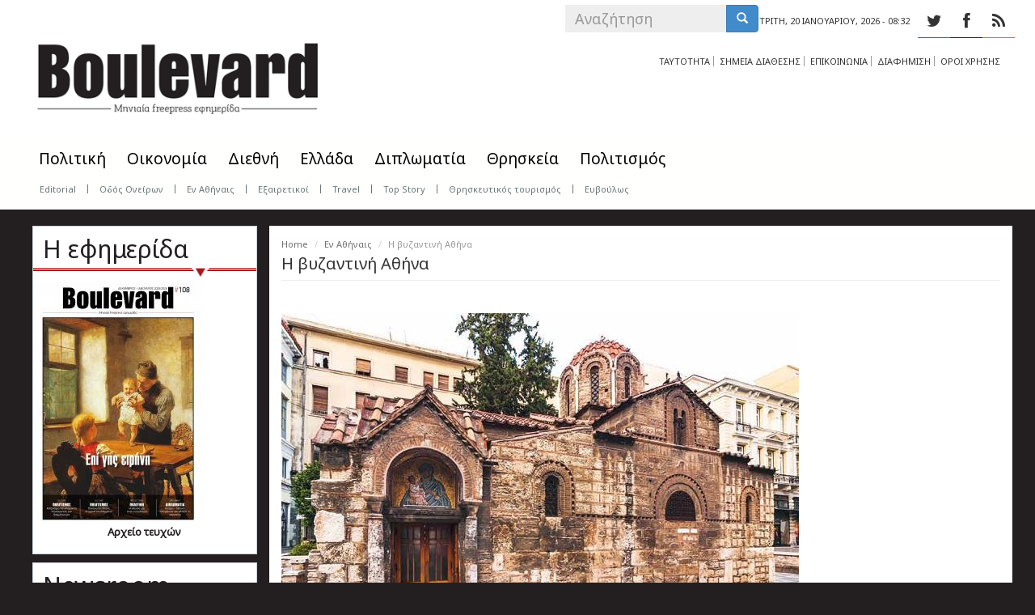

--- FILE ---
content_type: text/html; charset=utf-8
request_url: http://eboulevard.gr/2015/10/03/h-vyzantini-athina
body_size: 13085
content:
<!DOCTYPE html PUBLIC "-//W3C//DTD XHTML+RDFa 1.0//EN"
  "http://www.w3.org/MarkUp/DTD/xhtml-rdfa-1.dtd">
<html lang="el" dir="ltr" prefix="content: http://purl.org/rss/1.0/modules/content/ dc: http://purl.org/dc/terms/ foaf: http://xmlns.com/foaf/0.1/ og: http://ogp.me/ns# rdfs: http://www.w3.org/2000/01/rdf-schema# sioc: http://rdfs.org/sioc/ns# sioct: http://rdfs.org/sioc/types# skos: http://www.w3.org/2004/02/skos/core# xsd: http://www.w3.org/2001/XMLSchema#">
<head profile="http://www.w3.org/1999/xhtml/vocab">
  <meta charset="utf-8">
  <meta name="viewport" content="width=device-width, initial-scale=1, maximum-scale=1.0, minimum-scale=1, user-scalable=no" />
  <meta name="keywords" content="ell news, free press, πολιτική,video, ζωντανά, διάβασε,σχόλιο, καταγγελία, βίντεο, φωτογραφία, photo,οικονομία, ειδήσεις, κοινωνία, media, lifestyle, αθλητισμός, εφημερίδα, portal, ελληνισμός, ελλάδα" />
<meta name="description" content="Ειδήσεις, φωτογραφίες, για την Ελλάδα και τον κόσμο.Mηνιαία εφημερίδα για τον Ελληνισμό – ellnews.com" />
  <meta http-equiv="Content-Type" content="text/html; charset=utf-8" />
<meta name="Generator" content="Drupal 7 (http://drupal.org)" />
<link rel="canonical" href="/2015/10/03/h-vyzantini-athina" />
<link rel="shortlink" href="/node/25432" />
<link rel="shortcut icon" href="http://eboulevard.gr/sites/default/files/boule_2_0.ico" type="image/vnd.microsoft.icon" />
  <title>H βυζαντινή Αθήνα | Boulevard</title>

<link type="text/css" rel="stylesheet" href="http://ell.digitall.gr/sites/all/themes/postwalls/less/fonts/stylesheet.css" media="all" />
  <link type="text/css" rel="stylesheet" href="http://eboulevard.gr/sites/default/files/css/css_lQaZfjVpwP_oGNqdtWCSpJT1EMqXdMiU84ekLLxQnc4.css" media="all" />
<link type="text/css" rel="stylesheet" href="http://eboulevard.gr/sites/default/files/css/css_L49csbAqomnOc3DKcBgGWurGAqJwZ8LvVlWKOe2FZOw.css" media="all" />
<link type="text/css" rel="stylesheet" href="http://eboulevard.gr/sites/default/files/css/css_qxXKp8zfxhRbBT8d5Xbd8pywamwAA2b3b1IMh-JR3jU.css" media="all" />
<style>.md-layer-2-0-0{z-index:998!important;}.md-layer-2-0-1 a{color:#ffffff !important;font-size:2.08333333333em;font-family:"Noto Sans";}.md-layer-2-0-1{z-index:1000!important;}.md-layer-2-0-2 a{color:#ffffff !important;font-size:1.41666666667em;font-family:"Noto Sans";}.md-layer-2-0-2{z-index:999!important;}.md-layer-2-1-0{z-index:998!important;}.md-layer-2-1-1 a{color:#ffffff !important;font-size:2.08333333333em;font-family:"Noto Sans";}.md-layer-2-1-1{z-index:1000!important;}.md-layer-2-1-2 a{color:#ffffff !important;font-size:1.41666666667em;font-family:"Noto Sans";}.md-layer-2-1-2{z-index:999!important;}
</style>
<link type="text/css" rel="stylesheet" href="http://fonts.googleapis.com/css?family=Noto+Sans&amp;subset=latin,greek" media="all" />
<link type="text/css" rel="stylesheet" href="http://eboulevard.gr/sites/default/files/css/css_t8Hdh6_wtUsMUFKv4EaCJ5DGFMPEsaVjqu8_lEO5C2k.css" media="all" />
<style>.md-layer-3-0-0{z-index:998!important;}.md-layer-3-0-1 a{color:#ffffff !important;font-size:2.08333333333em;font-family:"Noto Sans";}.md-layer-3-0-1{z-index:1000!important;}.md-layer-3-0-2 a{color:#ffffff !important;font-size:1.25em;font-family:"Noto Sans";}.md-layer-3-0-2{z-index:999!important;}.md-layer-3-1-0{z-index:998!important;}.md-layer-3-1-1 a{color:#ffffff !important;font-size:1.25em;font-family:"Noto Sans";}.md-layer-3-1-1{z-index:999!important;}.md-layer-3-1-2 a{color:#ffffff !important;font-size:2.08333333333em;font-family:"Noto Sans";}.md-layer-3-1-2{z-index:1000!important;}.md-layer-3-2-0{z-index:998!important;}.md-layer-3-2-1 a{color:#ffffff !important;font-size:2.08333333333em;font-family:"Noto Sans";}.md-layer-3-2-1{z-index:1000!important;}.md-layer-3-2-2 a{color:#ffffff !important;font-size:1.25em;font-family:"Noto Sans";}.md-layer-3-2-2{z-index:999!important;}.md-layer-3-3-0{z-index:998!important;}.md-layer-3-3-1 a{color:#ffffff !important;font-size:2.08333333333em;font-family:"Noto Sans";}.md-layer-3-3-1{z-index:1000!important;}.md-layer-3-3-2 a{color:#ffffff !important;font-size:1.25em;font-family:"Noto Sans";}.md-layer-3-3-2{z-index:999!important;}
</style>
<link type="text/css" rel="stylesheet" href="http://eboulevard.gr/sites/default/files/css/css_AnA3ri9lpSz4kgb8PK_6FCrqbWCUfbNt7szG-8d88aw.css" media="all" />
<link type="text/css" rel="stylesheet" href="http://fonts.googleapis.com/css?family=Noto+Sans" media="all" />
<link type="text/css" rel="stylesheet" href="http://eboulevard.gr/sites/default/files/css/css_Vq-fACxxuW0Xi4fYHTgssAuw_nIo80_55m_6KoEK-qY.css" media="all" />
<link type="text/css" rel="stylesheet" href="http://eboulevard.gr/sites/default/files/css/css_qL-LX85DolV7IC4G3x-rY8fZmwolnXkkj60gpI64UOE.css" media="all" />
<link type="text/css" rel="stylesheet" href="http://eboulevard.gr/sites/default/files/css/css_kSAYVex_VN9W-QUV2ulH-26tFGQ5RFHm7eB4YaYPPl4.css" media="all" />
<link type="text/css" rel="stylesheet" href="http://fonts.googleapis.com/css?family=Noto+Sans:regular&amp;subset=greek" media="all" />
  <!-- HTML5 element support for IE6-8 -->
  <!--[if lt IE 9]>
    <script src="//html5shiv.googlecode.com/svn/trunk/html5.js"></script>
  <![endif]-->
  <script src="//ajax.googleapis.com/ajax/libs/jquery/1.8.3/jquery.min.js"></script>
<script>window.jQuery || document.write("<script src='/sites/all/modules/jquery_update/replace/jquery/1.8/jquery.min.js'>\x3C/script>")</script>
<script src="http://eboulevard.gr/misc/jquery-extend-3.4.0.js?v=1.8.3"></script>
<script src="http://eboulevard.gr/misc/jquery-html-prefilter-3.5.0-backport.js?v=1.8.3"></script>
<script src="http://eboulevard.gr/misc/jquery.once.js?v=1.2"></script>
<script src="http://eboulevard.gr/misc/drupal.js?t5zpzv"></script>
<script src="http://eboulevard.gr/misc/form-single-submit.js?v=7.103"></script>
<script src="http://eboulevard.gr/sites/default/files/languages/el_q75RuuhrNDpwOnUll41KxwOYhGeU3LLsvEsM664oj2g.js?t5zpzv"></script>
<script src="http://eboulevard.gr/sites/all/modules/colorbox/js/colorbox.js?t5zpzv"></script>
<script src="http://eboulevard.gr/sites/all/modules/colorbox/styles/default/colorbox_style.js?t5zpzv"></script>
<script src="http://eboulevard.gr/sites/all/modules/views_infinite_scroll/js/jquery.autopager-1.0.0.js?t5zpzv"></script>
<script src="http://eboulevard.gr/sites/all/modules/views_infinite_scroll/js/views_infinite_scroll.js?t5zpzv"></script>
<script>(function($) {
      $(document).ready(function() {
          effectsIn = Drupal.settings.inEffects;
          effectsOut = Drupal.settings.outEffects;
          var options = Drupal.settings.md_slider_options_2;
          $('#md-slider-2-block').mdSlider(options);
      });
    })(jQuery);</script>
<script>(function($) {
      $(document).ready(function() {
          effectsIn = Drupal.settings.inEffects;
          effectsOut = Drupal.settings.outEffects;
          var options = Drupal.settings.md_slider_options_3;
          $('#md-slider-3-block').mdSlider(options);
      });
    })(jQuery);</script>
<script src="http://eboulevard.gr/sites/all/modules/md_slider/js/md-slider.js?t5zpzv"></script>
<script src="http://eboulevard.gr/sites/all/modules/md_slider/js/jquery.easing.js?t5zpzv"></script>
<script src="http://eboulevard.gr/sites/all/modules/md_slider/js/modernizr.js?t5zpzv"></script>
<script src="http://eboulevard.gr/sites/all/modules/md_slider/js/mdvideobox.js?t5zpzv"></script>
<script src="http://eboulevard.gr/sites/all/modules/md_slider/js/jquery.touchwipe.js?t5zpzv"></script>
<script src="http://eboulevard.gr/sites/all/modules/google_analytics/googleanalytics.js?t5zpzv"></script>
<script>(function(i,s,o,g,r,a,m){i["GoogleAnalyticsObject"]=r;i[r]=i[r]||function(){(i[r].q=i[r].q||[]).push(arguments)},i[r].l=1*new Date();a=s.createElement(o),m=s.getElementsByTagName(o)[0];a.async=1;a.src=g;m.parentNode.insertBefore(a,m)})(window,document,"script","https://www.google-analytics.com/analytics.js","ga");ga("create", "UA-64318869-1", {"cookieDomain":"auto"});ga("send", "pageview");</script>
<script src="http://eboulevard.gr/sites/all/themes/postwalls/bootstrap/js/affix.js?t5zpzv"></script>
<script src="http://eboulevard.gr/sites/all/themes/postwalls/bootstrap/js/alert.js?t5zpzv"></script>
<script src="http://eboulevard.gr/sites/all/themes/postwalls/bootstrap/js/button.js?t5zpzv"></script>
<script src="http://eboulevard.gr/sites/all/themes/postwalls/bootstrap/js/carousel.js?t5zpzv"></script>
<script src="http://eboulevard.gr/sites/all/themes/postwalls/bootstrap/js/collapse.js?t5zpzv"></script>
<script src="http://eboulevard.gr/sites/all/themes/postwalls/bootstrap/js/dropdown.js?t5zpzv"></script>
<script src="http://eboulevard.gr/sites/all/themes/postwalls/bootstrap/js/modal.js?t5zpzv"></script>
<script src="http://eboulevard.gr/sites/all/themes/postwalls/bootstrap/js/tooltip.js?t5zpzv"></script>
<script src="http://eboulevard.gr/sites/all/themes/postwalls/bootstrap/js/popover.js?t5zpzv"></script>
<script src="http://eboulevard.gr/sites/all/themes/postwalls/bootstrap/js/scrollspy.js?t5zpzv"></script>
<script src="http://eboulevard.gr/sites/all/themes/postwalls/bootstrap/js/tab.js?t5zpzv"></script>
<script src="http://eboulevard.gr/sites/all/themes/postwalls/bootstrap/js/transition.js?t5zpzv"></script>
<script src="http://eboulevard.gr/sites/all/themes/postwalls/js/jquery.isotope.min.js?t5zpzv"></script>
<script src="http://eboulevard.gr/sites/all/themes/postwalls/js/code.js?t5zpzv"></script>
<script>jQuery.extend(Drupal.settings, {"basePath":"\/","pathPrefix":"","setHasJsCookie":0,"ajaxPageState":{"theme":"postwalls","theme_token":"caJug8yfvakq2DljY-U9TsIoStsKlXb326UKy8dWs7I","js":{"sites\/all\/themes\/bootstrap\/js\/bootstrap.js":1,"\/\/ajax.googleapis.com\/ajax\/libs\/jquery\/1.8.3\/jquery.min.js":1,"0":1,"misc\/jquery-extend-3.4.0.js":1,"misc\/jquery-html-prefilter-3.5.0-backport.js":1,"misc\/jquery.once.js":1,"misc\/drupal.js":1,"misc\/form-single-submit.js":1,"public:\/\/languages\/el_q75RuuhrNDpwOnUll41KxwOYhGeU3LLsvEsM664oj2g.js":1,"sites\/all\/modules\/colorbox\/js\/colorbox.js":1,"sites\/all\/modules\/colorbox\/styles\/default\/colorbox_style.js":1,"sites\/all\/modules\/views_infinite_scroll\/js\/jquery.autopager-1.0.0.js":1,"sites\/all\/modules\/views_infinite_scroll\/js\/views_infinite_scroll.js":1,"1":1,"2":1,"sites\/all\/modules\/md_slider\/js\/md-slider.js":1,"sites\/all\/modules\/md_slider\/js\/jquery.easing.js":1,"sites\/all\/modules\/md_slider\/js\/modernizr.js":1,"sites\/all\/modules\/md_slider\/js\/mdvideobox.js":1,"sites\/all\/modules\/md_slider\/js\/jquery.touchwipe.js":1,"sites\/all\/modules\/google_analytics\/googleanalytics.js":1,"3":1,"sites\/all\/themes\/postwalls\/bootstrap\/js\/affix.js":1,"sites\/all\/themes\/postwalls\/bootstrap\/js\/alert.js":1,"sites\/all\/themes\/postwalls\/bootstrap\/js\/button.js":1,"sites\/all\/themes\/postwalls\/bootstrap\/js\/carousel.js":1,"sites\/all\/themes\/postwalls\/bootstrap\/js\/collapse.js":1,"sites\/all\/themes\/postwalls\/bootstrap\/js\/dropdown.js":1,"sites\/all\/themes\/postwalls\/bootstrap\/js\/modal.js":1,"sites\/all\/themes\/postwalls\/bootstrap\/js\/tooltip.js":1,"sites\/all\/themes\/postwalls\/bootstrap\/js\/popover.js":1,"sites\/all\/themes\/postwalls\/bootstrap\/js\/scrollspy.js":1,"sites\/all\/themes\/postwalls\/bootstrap\/js\/tab.js":1,"sites\/all\/themes\/postwalls\/bootstrap\/js\/transition.js":1,"sites\/all\/themes\/postwalls\/js\/jquery.isotope.min.js":1,"sites\/all\/themes\/postwalls\/js\/code.js":1},"css":{"modules\/system\/system.base.css":1,"sites\/all\/modules\/simplenews\/simplenews.css":1,"sites\/all\/modules\/date\/date_api\/date.css":1,"modules\/field\/theme\/field.css":1,"modules\/node\/node.css":1,"sites\/all\/modules\/views\/css\/views.css":1,"sites\/all\/modules\/ckeditor\/css\/ckeditor.css":1,"sites\/all\/modules\/colorbox\/styles\/default\/colorbox_style.css":1,"sites\/all\/modules\/ctools\/css\/ctools.css":1,"sites\/all\/modules\/views_infinite_scroll\/css\/views_infinite_scroll.css":1,"0":1,"http:\/\/fonts.googleapis.com\/css?family=Noto+Sans\u0026subset=latin,greek":1,"sites\/all\/modules\/md_slider\/css\/animate.css":1,"sites\/all\/modules\/md_slider\/css\/md-slider.css":1,"1":1,"sites\/all\/modules\/md_slider\/css\/md-slider-style.css":1,"http:\/\/fonts.googleapis.com\/css?family=Noto+Sans":1,"sites\/all\/modules\/widgets\/widgets.css":1,"sites\/all\/themes\/postwalls\/font-awesome\/css\/font-awesome.min.css":1,"sites\/all\/themes\/postwalls\/less\/style.less":1,"sites\/all\/themes\/postwalls\/css\/style.css":1,"sites\/default\/files\/fontyourface\/font.css":1,"http:\/\/fonts.googleapis.com\/css?family=Noto+Sans:regular\u0026subset=greek":1}},"colorbox":{"opacity":"0.85","current":"{current} of {total}","previous":"\u00ab Prev","next":"Next \u00bb","close":"\u039a\u03bb\u03b5\u03af\u03c3\u03b9\u03bc\u03bf","maxWidth":"98%","maxHeight":"98%","fixed":true,"mobiledetect":true,"mobiledevicewidth":"480px"},"views_infinite_scroll":[{"view_name":"articles_wall","display":"block_18","pager_selector":"ul.pager","next_selector":"li.pager-next a:first","content_selector":"div.view-content","items_selector":".views-row","img_path":"http:\/\/eboulevard.gr\/sites\/all\/modules\/views_infinite_scroll\/images\/ajax-loader.gif","manual_load":1,"text":"\u03c0\u03b5\u03c1\u03b9\u03c3\u03c3\u03cc\u03c4\u03b5\u03c1\u03b1","pager_max":45}],"inEffects":["bounceIn","bounceInDown","bounceInUp","bounceInLeft","bounceInRight","fadeIn","fadeInUp","fadeInDown","fadeInLeft","fadeInRight","fadeInUpBig","fadeInDownBig","fadeInLeftBig","fadeInRightBig","flipInX","flipInY","foolishIn","lightSpeedIn","puffIn","rollIn","rotateIn","rotateInDownLeft","rotateInDownRight","rotateInUpLeft","rotateInUpRight","twisterInDown","twisterInUp","swap","swashIn","tinRightIn","tinLeftIn","tinUpIn","tinDownIn","vanishIn","bounceIn","bounceInDown","bounceInUp","bounceInLeft","bounceInRight","fadeIn","fadeInUp","fadeInDown","fadeInLeft","fadeInRight","fadeInUpBig","fadeInDownBig","fadeInLeftBig","fadeInRightBig","flipInX","flipInY","foolishIn","lightSpeedIn","puffIn","rollIn","rotateIn","rotateInDownLeft","rotateInDownRight","rotateInUpLeft","rotateInUpRight","twisterInDown","twisterInUp","swap","swashIn","tinRightIn","tinLeftIn","tinUpIn","tinDownIn","vanishIn"],"outEffects":["bombRightOut","bombLeftOut","bounceOut","bounceOutDown","bounceOutUp","bounceOutLeft","bounceOutRight","fadeOut","fadeOutUp","fadeOutDown","fadeOutLeft","fadeOutRight","fadeOutUpBig","fadeOutDownBig","fadeOutLeftBig","fadeOutRightBig","flipOutX","flipOutY","foolishOut","hinge","holeOut","lightSpeedOut","puffOut","rollOut","rotateOut","rotateOutDownLeft","rotateOutDownRight","rotateOutUpLeft","rotateOutUpRight","rotateDown","rotateUp","rotateLeft","rotateRight","swashOut","tinRightOut","tinLeftOut","tinUpOut","tinDownOut","vanishOut","bombRightOut","bombLeftOut","bounceOut","bounceOutDown","bounceOutUp","bounceOutLeft","bounceOutRight","fadeOut","fadeOutUp","fadeOutDown","fadeOutLeft","fadeOutRight","fadeOutUpBig","fadeOutDownBig","fadeOutLeftBig","fadeOutRightBig","flipOutX","flipOutY","foolishOut","hinge","holeOut","lightSpeedOut","puffOut","rollOut","rotateOut","rotateOutDownLeft","rotateOutDownRight","rotateOutUpLeft","rotateOutUpRight","rotateDown","rotateUp","rotateLeft","rotateRight","swashOut","tinRightOut","tinLeftOut","tinUpOut","tinDownOut","vanishOut"],"md_slider_options_2":{"fullwidth":true,"transitionsSpeed":800,"width":"1230","height":"420","enableDrag":true,"responsive":true,"loop":true,"showLoading":true,"loadingPosition":"bottom","showArrow":true,"showBullet":true,"posBullet":"5","showThumb":true,"posThumb":"1","slideShowDelay":"8000","slideShow":true,"styleBorder":"0","styleShadow":"0","videoBox":false},"md_slider_options_3":{"fullwidth":true,"transitionsSpeed":800,"width":"1230","height":"420","enableDrag":true,"responsive":true,"loop":true,"showLoading":true,"loadingPosition":"bottom","showArrow":true,"showBullet":true,"posBullet":"5","showThumb":true,"posThumb":"1","slideShowDelay":"8000","slideShow":true,"styleBorder":"0","styleShadow":"0","videoBox":false},"googleanalytics":{"trackOutbound":1,"trackMailto":1,"trackDownload":1,"trackDownloadExtensions":"7z|aac|arc|arj|asf|asx|avi|bin|csv|doc(x|m)?|dot(x|m)?|exe|flv|gif|gz|gzip|hqx|jar|jpe?g|js|mp(2|3|4|e?g)|mov(ie)?|msi|msp|pdf|phps|png|ppt(x|m)?|pot(x|m)?|pps(x|m)?|ppam|sld(x|m)?|thmx|qtm?|ra(m|r)?|sea|sit|tar|tgz|torrent|txt|wav|wma|wmv|wpd|xls(x|m|b)?|xlt(x|m)|xlam|xml|z|zip","trackColorbox":1},"urlIsAjaxTrusted":{"\/2015\/10\/03\/h-vyzantini-athina":true},"bootstrap":{"anchorsFix":1,"anchorsSmoothScrolling":0,"formHasError":1,"popoverEnabled":0,"popoverOptions":{"animation":1,"html":0,"placement":"right","selector":"","trigger":"hover","triggerAutoclose":1,"title":"","content":"","delay":0,"container":"body"},"tooltipEnabled":1,"tooltipOptions":{"animation":0,"html":0,"placement":"auto left","selector":"","trigger":"hover focus","delay":0,"container":"body"}}});</script>

</head>
<body class="html not-front not-logged-in two-sidebars page-node page-node- page-node-25432 node-type-article" >
  <div id="skip-link">
    <a href="#main-content" class="element-invisible element-focusable">Skip to main content</a>
  </div>
    


<div class="header-top">

  

  <div class="container">

<div id="logo">

 
      <a class="logo navbar-btn pull-left" href="/" title="Home">

        <img src="http://eboulevard.gr/sites/default/files/logo_1.png" alt="Home" />

      </a>

      <a class="logo navbar-btn pull-left" href="/" title="Home" rel="home" id="logo-mobile"><img src="/sites/all/themes/postwalls/logo.png" alt="Home" /></a>

      

      
      </div>


    <div class="row">

      

      


      
        <div class="headertopright col-sm-4">  <div class="region region-headertopright">
    <section id="block-views-social-media-block" class="block block-views clearfix">

      
  <div class="view view-social-media view-id-social_media view-display-id-block view-dom-id-623b7eb138cac0d5f8a1554c56a9f6b7">
        
  
  
      <div class="view-content">
        <div class="views-row views-row-1 views-row-odd views-row-first">
      
  <div class="views-field views-field-field-icon-color">        <div class="field-content"><div class="colorfield-color-swatch" style="width: 40px; height: 41px; background-color:#2070c4;"></div>
</div>  </div>  
  <div class="views-field views-field-field-fontawesome-string">        <div class="field-content"><a href="https://twitter.com/boulevard_gr" title="Twitter" target="_blank"><p><i class="fa fa-twitter"></i></p>
</a></div>  </div>  </div>
  <div class="views-row views-row-2 views-row-even">
      
  <div class="views-field views-field-field-icon-color">        <div class="field-content"><div class="colorfield-color-swatch" style="width: 40px; height: 41px; background-color:#0d2d76;"></div>
</div>  </div>  
  <div class="views-field views-field-field-fontawesome-string">        <div class="field-content"><a href="https://www.facebook.com/eboulevard" title="Facebook" target="_blank"><p><i class="fa fa-facebook"></i></p>
</a></div>  </div>  </div>
  <div class="views-row views-row-3 views-row-odd views-row-last">
      
  <div class="views-field views-field-field-icon-color">        <div class="field-content"><div class="colorfield-color-swatch" style="width: 40px; height: 41px; background-color:#f56e09;"></div>
</div>  </div>  
  <div class="views-field views-field-field-fontawesome-string">        <div class="field-content"><a href="http://eboulevard.gr/rss.xml" title="Follow our Feeds" target="_blank"><p><i class="fa fa-rss"></i></p>
</a></div>  </div>  </div>
    </div>
  
  
  
  
  
  
</div>
</section>
<section id="block-current-date-current-date" class="block block-current-date clearfix">

      
  <div id="theDateTop"><div id="currentDate">Τρίτη, 20 ΙΑΝΟΥΑΡΙΟΥ, 2026 - 08:32</div></div>
</section>
<section id="block-search-form" class="block block-search clearfix">

      
  <form class="form-search content-search" action="/2015/10/03/h-vyzantini-athina" method="post" id="search-block-form" accept-charset="UTF-8"><div><div>
      <h2 class="element-invisible">Search form</h2>
    <div class="input-group"><input title="Enter the terms you wish to search for." placeholder="Αναζήτηση" class="form-control form-text" type="text" id="edit-search-block-form--2" name="search_block_form" value="" size="15" maxlength="128" /><span class="input-group-btn"><button type="submit" class="btn btn-primary"><span class="icon glyphicon glyphicon-search" aria-hidden="true"></span>
</button></span></div><div class="form-actions form-wrapper form-group" id="edit-actions"><button class="element-invisible btn btn-primary form-submit" type="submit" id="edit-submit" name="op" value="Αναζήτηση">Αναζήτηση</button>
</div><input type="hidden" name="form_build_id" value="form-Ht-AdTArHVILOmwlVMcjl2Ru6QbhWUC_vfnF1do_oMA" />
<input type="hidden" name="form_id" value="search_block_form" />
</div>
</div></form>
</section>
<section id="block-menu-menu-upper-menu" class="block block-menu clearfix">

      
  <ul class="menu nav"><li class="first leaf"><a href="/taytotita" title="">ΤΑΥΤΟΤΗΤΑ</a></li>
<li class="leaf"><a href="/simeia-diathesis" title="">ΣΗΜΕΙΑ ΔΙΑΘΕΣΗΣ</a></li>
<li class="leaf"><a href="/epikoinonia" title="Get in touch with us!">ΕΠΙΚΟΙΝΩΝΙΑ</a></li>
<li class="leaf"><a href="/diafimisi" title="">ΔΙΑΦΗΜΙΣΗ</a></li>
<li class="last leaf"><a href="/terms-of-use" title="">ΟΡΟΙ ΧΡΗΣΗΣ</a></li>
</ul>
</section>
<section id="block-widgets-s-eda-attiki-728" class="block block-widgets clearfix">

      
  <!-- 728x90EDA_eboulevard [async] -->
<script type="text/javascript">if (!window.AdButler){(function(){var s = document.createElement("script"); s.async = true; s.type = "text/javascript";s.src = 'https://servedbyadbutler.com/app.js';var n = document.getElementsByTagName("script")[0]; n.parentNode.insertBefore(s, n);}());}</script>
<script type="text/javascript">
var AdButler = AdButler || {}; AdButler.ads = AdButler.ads || [];
var abkw = window.abkw || '';
var plc462448 = window.plc462448 || 0;
document.write('<'+'div id="placement_462448_'+plc462448+'"></'+'div>');
AdButler.ads.push({handler: function(opt){ AdButler.register(179386, 462448, [728,90], 'placement_462448_'+opt.place, opt); }, opt: { place: plc462448++, keywords: abkw, domain: 'servedbyadbutler.com', click:'CLICK_MACRO_PLACEHOLDER' }});
</script>

</section>
  </div>
</div>

      


    </div>



  </div>



</div>



<header id="navbar" role="banner" class="navbar navbar-static-top navbar-default">

  <div class="container">

    <div class="navbar-header">

      



      


      <!-- .btn-navbar is used as the toggle for collapsed navbar content -->

      <button type="button" class="navbar-toggle" data-toggle="collapse" data-target=".navbar-collapse">

        <span class="sr-only">Toggle navigation</span>

        <span class="icon-bar"></span>

        <span class="icon-bar"></span>

        <span class="icon-bar"></span>

      </button>

    </div>



    
      <div class="navbar-collapse collapse">

        <nav role="navigation">

          
            <ul class="menu nav navbar-nav"><li class="first leaf"><a href="/politiki" title="">Πολιτική</a></li>
<li class="collapsed"><a href="/economia" title="">Οικονομία</a></li>
<li class="leaf"><a href="/kosmos" title="">Διεθνή</a></li>
<li class="leaf"><a href="/ellada" title="">Ελλάδα</a></li>
<li class="collapsed"><a href="/diplomatia" title="">Διπλωματία</a></li>
<li class="leaf"><a href="/thriskeia" title="">Θρησκεία</a></li>
<li class="last collapsed"><a href="/politismos" title="">Πολιτισμός</a></li>
</ul>
          
          
          
              <div class="region region-navigation">
    <section id="block-menu-menu-second-menu" class="block block-menu clearfix">

        <h2 class="block-title">Second menu</h2>
    
  <ul class="menu nav"><li class="first leaf"><a href="/editorial" title="">Editorial</a></li>
<li class="leaf"><a href="/odosoneiron" title="">Οδός Ονείρων</a></li>
<li class="leaf active-trail active"><a href="/enathinais" title="" class="active-trail">Εν Αθήναις</a></li>
<li class="leaf"><a href="/exairetikoi" title="">Εξαιρετικοί</a></li>
<li class="leaf"><a href="/travel" title="">Travel</a></li>
<li class="leaf"><a href="/top-story" title="">Top Story</a></li>
<li class="leaf"><a href="/religioustourism" title="">Θρησκευτικός τουρισμός</a></li>
<li class="last leaf"><a href="/euvoulos" title="">Ευβούλως</a></li>
</ul>
</section>
  </div>

          
          
        </nav>

      </div>

    
  </div>

</header>





<header id="navbar-fixed" role="banner" class="navbar navbar-default">

  <div class="container">

    

    <div class="navbar-header">

      
      <a class="logo navbar-btn pull-left" href="/" title="Home">

        <img src="http://eboulevard.gr/sites/default/files/logo_1.png" alt="Home" />

      </a>

      <a class="logo navbar-btn pull-left" href="/" title="Home" rel="home" id="logo-mobile"><img src="/sites/all/themes/postwalls/logo.png" alt="Home" /></a>

      

      


      


      <!-- .btn-navbar is used as the toggle for collapsed navbar content -->

      <button type="button" class="navbar-toggle" data-toggle="collapse" data-target=".navbar-collapse">

        <span class="sr-only">Toggle navigation</span>

        <span class="icon-bar"></span>

        <span class="icon-bar"></span>

        <span class="icon-bar"></span>

      </button>

    </div>



    
      <div class="navbar-collapse collapse">

        <nav role="navigation">

          
            <ul class="menu nav navbar-nav"><ul class="menu nav navbar-nav"><li class="first leaf"><a href="/politiki" title="">Πολιτική</a></li>
<li class="collapsed"><a href="/economia" title="">Οικονομία</a></li>
<li class="leaf"><a href="/kosmos" title="">Διεθνή</a></li>
<li class="leaf"><a href="/ellada" title="">Ελλάδα</a></li>
<li class="collapsed"><a href="/diplomatia" title="">Διπλωματία</a></li>
<li class="leaf"><a href="/thriskeia" title="">Θρησκεία</a></li>
<li class="last collapsed"><a href="/politismos" title="">Πολιτισμός</a></li>
</ul></ul>
          
          
          
              <div class="region region-navigation">
      <div class="region region-navigation">
    <section id="block-menu-menu-second-menu" class="block block-menu clearfix">

        <h2 class="block-title">Second menu</h2>
    
  <ul class="menu nav"><li class="first leaf"><a href="/editorial" title="">Editorial</a></li>
<li class="leaf"><a href="/odosoneiron" title="">Οδός Ονείρων</a></li>
<li class="leaf active-trail active"><a href="/enathinais" title="" class="active-trail">Εν Αθήναις</a></li>
<li class="leaf"><a href="/exairetikoi" title="">Εξαιρετικοί</a></li>
<li class="leaf"><a href="/travel" title="">Travel</a></li>
<li class="leaf"><a href="/top-story" title="">Top Story</a></li>
<li class="leaf"><a href="/religioustourism" title="">Θρησκευτικός τουρισμός</a></li>
<li class="last leaf"><a href="/euvoulos" title="">Ευβούλως</a></li>
</ul>
</section>
  </div>
  </div>

          
        </nav>

      </div>

    
  </div>

</header>









<div class="main-container container">
	
<div class="left-skin">
		<!-- eboulevard.gr_skin [async] -->
<!-- eboulevard.gr_skin [async] -->
<script type="text/javascript">if (!window.AdButler){(function(){var s = document.createElement("script"); s.async = true; s.type = "text/javascript";s.src = 'https://servedbyadbutler.com/app.js';var n = document.getElementsByTagName("script")[0]; n.parentNode.insertBefore(s, n);}());}</script>
<script type="text/javascript">
var AdButler = AdButler || {}; AdButler.ads = AdButler.ads || [];
var abkw = window.abkw || '';
var plc484269 = window.plc484269 || 0;
document.write('<'+'div id="placement_484269_'+plc484269+'"></'+'div>');
AdButler.ads.push({handler: function(opt){ AdButler.register(179386, 484269, [160,640], 'placement_484269_'+opt.place, opt); }, opt: { place: plc484269++, keywords: abkw, domain: 'servedbyadbutler.com', click:'CLICK_MACRO_PLACEHOLDER' }});
</script>


</div>
<div class="right-skin">

<!-- eboulevard.gr_skin [async] -->
<script type="text/javascript">if (!window.AdButler){(function(){var s = document.createElement("script"); s.async = true; s.type = "text/javascript";s.src = 'https://servedbyadbutler.com/app.js';var n = document.getElementsByTagName("script")[0]; n.parentNode.insertBefore(s, n);}());}</script>
<script type="text/javascript">
var AdButler = AdButler || {}; AdButler.ads = AdButler.ads || [];
var abkw = window.abkw || '';
var plc484269 = window.plc484269 || 0;
document.write('<'+'div id="placement_484269_'+plc484269+'"></'+'div>');
AdButler.ads.push({handler: function(opt){ AdButler.register(179386, 484269, [160,640], 'placement_484269_'+opt.place, opt); }, opt: { place: plc484269++, keywords: abkw, domain: 'servedbyadbutler.com', click:'CLICK_MACRO_PLACEHOLDER' }});
</script>


</div>


  <header role="banner" id="page-header">

    


    
  </header> <!-- /#page-header -->



  <div class="row content-area-container">



    
      <aside class="col-sm-3" role="complementary">

          <div class="region region-sidebar-first">
    <section id="block-views-latest-newspaper-block" class="block block-views clearfix">

        <h2 class="block-title"><a href="/newspaper" class="block-title-link">Η εφημερίδα</a></h2>
    
  <div class="view view-latest-newspaper view-id-latest_newspaper view-display-id-block view-dom-id-f021a6261c482a9e8b918be04f073a63">
        
  
  
      <div class="view-content">
        <div class="views-row views-row-1 views-row-odd views-row-first views-row-last">
      
  <div>        <div><a href="https://www.eboulevard.gr/np/newspaper.php?issue=136" target="_blank"><img typeof="foaf:Image" class="img-responsive" src="http://eboulevard.gr/sites/default/files/blv_dec__2.jpg" width="210" height="300" alt="" /></a></div>  </div>  
  <div class="views-field views-field-nothing">        <span class="field-content"><a href="/newspaper">Αρχείο τευχών</a></span>  </div>  </div>
    </div>
  
  
  
  
  
  
</div>
</section>
<section id="block-views-latest-news-block" class="block block-views clearfix">

        <h2 class="block-title"><a href="/all" class="block-title-link">Newsroom</a></h2>
    
  <div class="view view-latest-news view-id-latest_news view-display-id-block view-dom-id-e61e872febcd57342b4540b013cae92d">
        
  
  
      <div class="view-content">
      <div class="item-list">    <ul>          <li class="views-row views-row-1 views-row-odd views-row-first">  
  <div class="views-field views-field-created">    <span class="views-label views-label-created">πριν </span>    <span class="field-content">3 εβδομάδες 1 ημέρα</span>  </div>  
  <div class="views-field views-field-title">        <span class="field-content"><a href="/2025/12/28/killer-kai-vasilias">«Killer» και «Βασιλιάς»</a></span>  </div></li>
          <li class="views-row views-row-2 views-row-even">  
  <div class="views-field views-field-created">    <span class="views-label views-label-created">πριν </span>    <span class="field-content">3 εβδομάδες 1 ημέρα</span>  </div>  
  <div class="views-field views-field-title">        <span class="field-content"><a href="/2025/12/28/anthropos-mprosta-sti-mihani">Άνθρωπος Μπροστά στη Μηχανή</a></span>  </div></li>
          <li class="views-row views-row-3 views-row-odd">  
  <div class="views-field views-field-created">    <span class="views-label views-label-created">πριν </span>    <span class="field-content">3 εβδομάδες 1 ημέρα</span>  </div>  
  <div class="views-field views-field-title">        <span class="field-content"><a href="/2025/12/28/stin-hora-toy-frape">Στην χώρα του… φραπέ</a></span>  </div></li>
          <li class="views-row views-row-4 views-row-even">  
  <div class="views-field views-field-created">    <span class="views-label views-label-created">πριν </span>    <span class="field-content">3 εβδομάδες 1 ημέρα</span>  </div>  
  <div class="views-field views-field-title">        <span class="field-content"><a href="/2025/12/28/pistepsoyme-sto-asyllipto">Ας πιστέψουμε στο ασύλληπτο!</a></span>  </div></li>
          <li class="views-row views-row-5 views-row-odd">  
  <div class="views-field views-field-created">    <span class="views-label views-label-created">πριν </span>    <span class="field-content">1 month 3 εβδομάδες</span>  </div>  
  <div class="views-field views-field-title">        <span class="field-content"><a href="/2025/11/25/o-savvopoylos-kai-i-anandria-tis-aristeras">Ο Σαββόπουλος και η ανανδρία της Αριστεράς</a></span>  </div></li>
          <li class="views-row views-row-6 views-row-even views-row-last">  
  <div class="views-field views-field-created">    <span class="views-label views-label-created">πριν </span>    <span class="field-content">1 month 3 εβδομάδες</span>  </div>  
  <div class="views-field views-field-title">        <span class="field-content"><a href="/2025/11/25/gia-ton-dionysi">Για τον Διονύση</a></span>  </div></li>
      </ul></div>    </div>
  
  
  
  
  
  
</div>
</section>
  </div>

      </aside>  <!-- /#sidebar-first -->

    


    <section class="col-sm-9 page-container" >



      <div class="content-area">

      

      <ol class="breadcrumb"><li><a href="/">Home</a></li>
<li><a href="/enathinais" title="">Εν Αθήναις</a></li>
<li class="active">H βυζαντινή Αθήνα</li>
</ol>
      <a id="main-content"></a>

      
      
        <h1 class="page-header">H βυζαντινή Αθήνα</h1>

      
      
      
      
        
      
      
      
        <div class="region region-content">
    <section id="block-widgets-s-addthis-share" class="block block-widgets clearfix">

      
  <div id="widgets-element-addthis-share" class="widgets widgets-set widgets-set-horizontal widgets-style-horizontal"><div id="widgets-element-socialmedia_addthis-tweet" class="widgets widgets-element widgets-element-horizontal widgets-style-horizontal"><a class="addthis_button_tweet" tw:count="horizontal" tw:via="MMThemes"></a></div><div id="widgets-element-socialmedia_addthis-facebook-like" class="widgets widgets-element widgets-element-horizontal widgets-style-horizontal"><a class="addthis_button_facebook_like" fb:like:layout="button_count" ></a></div><div id="widgets-element-socialmedia_addthis-google-plusone" class="widgets widgets-element widgets-element-horizontal widgets-style-horizontal"><a class="addthis_button_google_plusone" g:plusone:size="medium"></a></div><div id="widgets-element-socialmedia_addthis-addthis-counter" class="widgets widgets-element widgets-element-horizontal widgets-style-horizontal"><a class="addthis_counter addthis_pill_style"></a></div><div class="widgets-clear"></div></div><script type="text/javascript" src="//s7.addthis.com/js/250/addthis_widget.js#pubid="></script>
</section>
<div class="field field-name-field-image field-type-image field-label-hidden"><div class="field-items"><div class="field-item even" rel="og:image rdfs:seeAlso" resource="http://eboulevard.gr/sites/default/files/styles/article_image/public/field/image/bizantini_athin_a.jpg?itok=-CI31jqw"><img typeof="foaf:Image" class="img-responsive" src="http://eboulevard.gr/sites/default/files/styles/article_image/public/field/image/bizantini_athin_a.jpg?itok=-CI31jqw" width="640" height="424" alt="" /></div></div></div><div class="field field-name-post-date field-type-ds field-label-hidden"><div class="field-items"><div class="field-item even">Σάββατο, Οκτωβρίου 3, 2015 - 15:26</div></div></div><div class="field field-name-field-author field-type-entityreference field-label-hidden"><div class="field-items"><div class="field-item even"><div class="field field-name-field-gender field-type-list-text field-label-hidden"><div class="field-items"><div class="field-item even">Γράφει ο</div></div></div><div class="field field-name-title field-type-ds field-label-hidden"><div class="field-items"><div class="field-item even" property="dc:title"><a href="/writer/%CE%B1%CE%BB%CE%AD%CE%BE%CE%B1%CE%BD%CE%B4%CF%81%CE%BF%CF%82-%CE%BA%CE%B1%CE%BB%CE%B1%CF%86%CE%AC%CF%84%CE%B7%CF%82">Αλέξανδρος Καλαφάτης</a></div></div></div></div></div></div><div class="field field-name-body field-type-text-with-summary field-label-hidden"><div class="field-items"><div class="field-item even" property="content:encoded"><p>Ο λογοτέχνης και αγιογράφος Φώτης Κόντογλου έλεγε ότι τα βυζαντινά ξωκλήσια της Αθήνας ήταν για κείνον τα ταπεινά, ξεχασμένα στην ερημιά καταφύγια σώματος και ψυχής που τον περιμένουν κάθε τόσο να πάει να τα προσκυνήσει.</p>
<p>Με τα λόγια αυτά έδωσε χωρίς να το θέλει έναν ορισμό για την ενδόμυχη σημασία που έχει η βυζαντινή εκκλησιαστική παράδοση στη ζωή των σύγχρονων Αθηναίων. Εξήγησε γιατί τις ώρες που ο ουρανός ροδίζει θα δεις ανθρώπους μοναχικούς να προσεύχονται μέσα και έξω από ξωκλήσια που χτίστηκαν τον 10ο, τον 11ο και τον 12ο αιώνα.</p>
<p>Οι περισσότεροι με το κεφάλι σκυμμένο σαν από σεβασμό στην ένθεη τέχνη που «ζωγραφίζεται» μπροστά τους. Σαν να τους γίνεται βίωμα αυτό που γράφει η βυζαντινολόγος Ελένη Γλύκατζη-Αρβελέρ ότι «τα δύο βασικά συστατικά της ελληνοσύνης είναι η ελληνική γλώσσα και η ορθοδοξία».</p>
<p>Η Αθήνα ήτανε ανέκαθεν θρησκευτική πολιτεία. Στα μέσα του 12ου αιώνα αριθμούσε 40 εκκλησίες από τις οποίες 8 σώζονται μέχρι σήμερα στην αρχική τους μορφή με κάποιες επισκευές ή προσθήκες. Όλες τους οφείλουν την ύπαρξή τους στις αιματηρές προσπάθειες των χριστιανών.</p>
<p>Στο ιστορικό κέντρο της πρωτεύουσας βυζαντινές μνήμες ξεπηδούν πότε απρόσμενα και πότε στα πιο πολυσύχναστα σημεία. Η πιο… διάσημη εκκλησία βρίσκεται στην «καρδιά» της οδού Ερμού και είναι της Παναγίας Καπνικαρέας. Πήρε το όνομά της από τον καπνικό φόρο (φορολόγηση των οικοδόμων στα βυζαντινά χρόνια) και παλιότερα ήταν γνωστή και ως «Καμουχαρέα» από τη λέξη καμούχα, που σημαίνει χρυσοΰφαντα υφάσματα (στην περιοχή υπήρχαν πολλά εργαστήρια υφασμάτων).</p>
<p>Λίγοι ξέρουν ότι στο εσωτερικό της, λίγα μόλις μέτρα μακριά από τα πολύβουα πολυκαταστήματα, κρύβονται θησαυροί, όπως οι αγιογραφίες του Φώτη Κόντογλου. Ακόμα λιγότεροι έχουν διαβάσει ότι το 1834 αυτό το κόσμημα της πόλης κινδύνεψε να καταστραφεί. Ήταν τότε που κατασκευαζόταν η Ερμού και εξετάστηκε σοβαρά η μεταφορά της σε άλλο σημείο ή ακόμα και η κατεδάφισή της επειδή βρισκόταν στη μέση του δρόμου και αποτελούσε εμπόδιο. Ο σύγχρονος σωτήρας της ήταν ο Λουδοβίκος της Βαυαρίας, πατέρας του βασιλιά Όθωνα, ο οποίος έβαλε τα πράγματα στη θέση τους.</p>
<p><img alt="" src="/sites/default/files/field/image/buz_ath_2.jpg" style="width: 690px; height: 461px;" /></p>
<p><span style="font-size:10px;">O ναός των Αγίων Αποστόλων στην Αρχαία Αγορά</span></p>
<p>Πιο διακριτικό είναι το εκκλησάκι της Αγίας Δύναμης, πνιγμένο μέσα στον οικοδομικό οργασμό της οδού Μητροπόλεως. Το όνομά του το πήρε από την Παναγία στην οποία προσεύχονταν οι γυναίκες για να πάρουν δύναμη και να κάνουν γερά παιδιά. Οι τοίχοι του είναι γεμάτοι από μαυρισμένες από τα χρόνια εικόνες και από αγιογραφίες που «μετρούν» πολλούς αιώνες ζωής. Οι παλιοί Αθηναίοι γνωρίζουν ότι κάτω από το Ιερό Βήμα υπάρχει καταπαχτή που οδηγεί σε υπόγειο μεγάλου βάθους που χρησιμοποιούνταν κατά την επανάσταση του 1821 ως κρύπτη για πυρομαχικά.</p>
<p>Το σεργιάνι στα βυζαντινά μονοπάτια συνεχίζεται στο Μοναστηράκι. Εκεί, καταμεσής της πλατείας, βρίσκεται ο ναός της Κοιμήσεως της Θεοτόκου Παντανάσσης. Χτισμένος σε τόσο κεντρικό σημείο και, όμως, τόσο αθέατος. Εκατομμύρια πεζοί περνούν από δίπλα του χωρίς να ρίξουν ένα βλέμμα στο κάλλος του.</p>
<p>Είναι ένας από τους παλιότερους ναούς της Αθήνας και έδωσε το όνομά του στην περιοχή. Σε μεταβυζαντινό σιγίλιο (εκκλησιαστικό έγγραφο) του 1678 αναφέρεται ότι τον 17ο αιώνα υπήρξε περίφημο γυναικείο μοναστήρι με το όνομα «Μέγαν Μοναστήριον». Ποιος θα μπορούσε να φανταστεί ότι στο σημείο που σήμερα «στοιβάζονται» καταστήματα, πιάτσες ταξί και κλαμπ, μερικούς αιώνες πριν υπήρχαν τα κελιά της Μονής και αντί για δυνατή μουσική ακούγονταν ψαλμωδίες. Μετά την περίοδο της Τουρκοκρατίας η ονομασία Μεγάλο Μοναστήρι εξέπεσε σε Μικρομονάστηρο ή Μοναστηράκι.  <br />
	 <br />
	Τελευταία καταμέτρηση</p>
<p>Ο αρχαιολόγος Ιωάννης Τραυλός (1908-1985) στο έργο του «Πολεοδομική Εξέλιξη της Αθήνας» γράφει ότι οι σωζόμενες εκκλησίες –χωρίς να διαχωρίζει τις μεταβυζαντινές– κατά τον 17ο αιώνα ήταν 24, οι ερειπωμένες 20, οι παραμορφωμένες με νέες προσθήκες 11, οι εκκλησίες που χτίστηκαν στη θέση παλιών 10 και οι εξαφανισμένες 80.<br />
	Οι πιο σημαντικές από τις σωζόμενες τις οποίες έχουμε την τύχη να θαυμάζουμε μέχρι σήμερα είναι: η Παλαιά Μητρόπολη (πλατεία Μητροπόλεως), η Αγία Αικατερίνη (Πλάκα), ο Άγιος Ιωάννης Θεολόγος (Πλάκα), οι Άγιοι Απόστολοι (Αρχαία Αγορά), η Σωτήρα Λυκοδήμου-Ρώσικη Εκκλησία (οδός Φιλελλήνων), το Μετόχι Παναγίου Τάφου (Αναφιώτικα), του Αγίου Δημητρίου Λουμπαρδιάρη (λόφος Φιλοπάππου), οι Άγιοι Ασώματοι (Θησείο), οι Άγιοι Θεόδωροι (πλατεία Κλαυθμώνος), ο Άγιος Ιωάννης (Ευριπίδου) και του Αγίου Ιωάννη του Προδρόμου (Καισαριανή).<br />
	 </p>
</div></div></div><div class="field field-name-field-tags field-type-taxonomy-term-reference field-label-inline clearfix"><div class="field-label">Tags:&nbsp;</div><div class="field-items"><div class="field-item even" rel="dc:subject"><a href="/tags/en-athinais" typeof="skos:Concept" property="rdfs:label skos:prefLabel" datatype="">ΕΝ ΑΘΗΝΑΙΣ</a></div><div class="field-item odd" rel="dc:subject"><a href="/tags/vyzantini-athina" typeof="skos:Concept" property="rdfs:label skos:prefLabel" datatype="">ΒΥΖΑΝΤΙΝΗ ΑΘΗΝΑ</a></div><div class="field-item even" rel="dc:subject"><a href="/tags/ekklisies" typeof="skos:Concept" property="rdfs:label skos:prefLabel" datatype="">ΕΚΚΛΗΣΙΕΣ</a></div><div class="field-item odd" rel="dc:subject"><a href="/tags/kalafatis" typeof="skos:Concept" property="rdfs:label skos:prefLabel" datatype="">ΚΑΛΑΦΑΤΗΣ</a></div></div></div>  </div>





      </div>



      <div class="related-area">



      
        <div class="region region-related">
    <section id="block-views-articles-wall-block-2" class="block block-views clearfix">

        <h2 class="block-title">Διαβάστε σχετικά</h2>
    
  <div class="view view-articles-wall view-id-articles_wall view-display-id-block_2 view-dom-id-a1229dad6c7d7a09ed35faa256c3dc1e">
        
  
  
      <div class="view-content">
        <div class="views-row views-row-1 views-row-odd views-row-first new">
      
  <div class="views-field views-field-edit-node">        <span class="field-content"></span>  </div>  
  <div class="views-field views-field-field-wall-image">        <div class="field-content"><a href="/2016/06/20/vatrahonisi"><img typeof="foaf:Image" class="img-responsive" src="http://eboulevard.gr/sites/default/files/styles/related_articles/public/wall/batraxonisi1.jpg?itok=fOc95szx" width="260" height="150" alt="" /></a></div>  </div>  
  <div class="views-field views-field-title">        <h3 class="field-content"><a href="/2016/06/20/vatrahonisi">Βατραχονήσι</a></h3>  </div>  
  <div class="views-field views-field-body">        <span class="field-content">Είναι η γειτονιά της τέχνης. Κρυμμένα πίσω από φύλλα ελιάς θα συναντήσεις εργαστήρια ραπτικής,...</span>  </div>  </div>
  <div class="views-row views-row-2 views-row-even new">
      
  <div class="views-field views-field-edit-node">        <span class="field-content"></span>  </div>  
  <div class="views-field views-field-field-wall-image">        <div class="field-content"><a href="/2015/06/19/kypseli-i-vasilissa-tis-athinas"><img typeof="foaf:Image" class="img-responsive" src="http://eboulevard.gr/sites/default/files/styles/related_articles/public/wall/k1.jpg?itok=dnjuWEgU" width="260" height="150" alt="" /></a></div>  </div>  
  <div class="views-field views-field-title">        <h3 class="field-content"><a href="/2015/06/19/kypseli-i-vasilissa-tis-athinas">Κυψέλη: Η βασίλισσα της Αθήνας</a></h3>  </div>  
  <div class="views-field views-field-body">        <span class="field-content">
	H περιοχή στο διάβα του χρόνου παρέμεινε «κυψέλη» αστών, διανοουμένων, διαφορετικών τάξεων και...</span>  </div>  </div>
  <div class="views-row views-row-3 views-row-odd views-row-last new">
      
  <div class="views-field views-field-edit-node">        <span class="field-content"></span>  </div>  
  <div class="views-field views-field-field-wall-image">        <div class="field-content"><a href="/2016/02/14/kerameikos-o-palmos-ton-aionon"><img typeof="foaf:Image" class="img-responsive" src="http://eboulevard.gr/sites/default/files/styles/related_articles/public/wall/kerameikos2.png?itok=ggwI0i4Y" width="260" height="150" alt="" /></a></div>  </div>  
  <div class="views-field views-field-title">        <h3 class="field-content"><a href="/2016/02/14/kerameikos-o-palmos-ton-aionon">Κεραμεικός: Ο παλμός των αιώνων</a></h3>  </div>  
  <div class="views-field views-field-body">        <span class="field-content">Η περιοχή του Κεραμεικού έχει την τέχνη στο dna της. Μπολιάστηκε με πολιτισμό και μαστοριά από τους...</span>  </div>  </div>
    </div>
  
  
  
  
  
  
</div>
</section>
  </div>

      


      </div>



    </section>



    
      <aside class="col-sm-3 rightsidebar" role="complementary">

          <div class="region region-sidebar-second">
    <section id="block-widgets-s-mastografia" class="block block-widgets clearfix">

      
  <a href="https://mastografia.gov.gr/" target="_blank"><img src="https://eboulevard.gr/sites/default/files/300x600-1_cinema.gif"></a>
</section>
<section id="block-widgets-s-lamda-mazi-megalonoume" class="block block-widgets clearfix">

      
  <img src="https://eboulevard.gr/sites/default/files/300x250lamdadevelopmentanimatedbanner_1.gif">
</section>
<section id="block-widgets-s-depa-november" class="block block-widgets clearfix">

      
  
</section>
  </div>

      </aside>  <!-- /#sidebar-second -->

    


  </div>

</div>

<footer class="footer container">

    <div class="region region-footer">
    <section id="block-widgets-s-logo-footer" class="block block-widgets clearfix">

      
  <div><img src="/sites/default/files/logo_footer.png" /></div>
</section>
<section id="block-system-main-menu" class="block block-system block-menu clearfix">

        <h2 class="block-title">Main menu</h2>
    
  <ul class="menu nav"><li class="first leaf"><a href="/politiki" title="">Πολιτική</a></li>
<li class="collapsed"><a href="/economia" title="">Οικονομία</a></li>
<li class="leaf"><a href="/kosmos" title="">Διεθνή</a></li>
<li class="leaf"><a href="/ellada" title="">Ελλάδα</a></li>
<li class="collapsed"><a href="/diplomatia" title="">Διπλωματία</a></li>
<li class="leaf"><a href="/thriskeia" title="">Θρησκεία</a></li>
<li class="last collapsed"><a href="/politismos" title="">Πολιτισμός</a></li>
</ul>
</section>
<section id="block-menu-menu-clone-second-menu" class="block block-menu clearfix">

        <h2 class="block-title">Clone of Second menu</h2>
    
  <ul class="menu nav"><li class="first leaf"><a href="/editorial" title="">Editorial</a></li>
<li class="leaf"><a href="/odosoneiron" title="">Οδός Ονείρων</a></li>
<li class="leaf"><a href="/enathinais" title="">Εν Αθήναις</a></li>
<li class="leaf"><a href="/exairetikoi" title="">Εξαιρετικοί</a></li>
<li class="leaf"><a href="/travel" title="">Travel</a></li>
<li class="leaf"><a href="/top-story" title="">Top Story</a></li>
<li class="last leaf"><a href="/religioustourism" title="">Θρησκευτικός τουρισμός</a></li>
</ul>
</section>
<section id="block-menu-menu-clone-upper-menu" class="block block-menu clearfix">

        <h2 class="block-title">Clone of Upper Menu</h2>
    
  <ul class="menu nav"><li class="first leaf"><a href="/taytotita" title="">Ταυτότητα</a></li>
<li class="leaf"><a href="/simeia-diathesis" title="">Σημεία διάθεσης</a></li>
<li class="leaf"><a href="/epikoinonia" title="Get in touch with us!">Επικοινωνία</a></li>
<li class="leaf"><a href="/diafimisi" title="">Διαφήμιση</a></li>
<li class="last leaf"><a href="/terms-of-use" title="">Όροι χρήσης</a></li>
</ul>
</section>
<section id="block-block-1" class="block block-block clearfix">

      
  <p>© Boulevard Copyright 2015</p>

</section>
  </div>

</footer>

  <script src="http://eboulevard.gr/sites/all/themes/bootstrap/js/bootstrap.js?t5zpzv"></script>
</body>
</html>


--- FILE ---
content_type: text/plain
request_url: https://www.google-analytics.com/j/collect?v=1&_v=j102&a=282902387&t=pageview&_s=1&dl=http%3A%2F%2Feboulevard.gr%2F2015%2F10%2F03%2Fh-vyzantini-athina&ul=en-us%40posix&dt=H%20%CE%B2%CF%85%CE%B6%CE%B1%CE%BD%CF%84%CE%B9%CE%BD%CE%AE%20%CE%91%CE%B8%CE%AE%CE%BD%CE%B1%20%7C%20Boulevard&sr=1280x720&vp=1280x720&_u=IEBAAEABAAAAACAAI~&jid=524470499&gjid=1036114020&cid=1601208032.1768898650&tid=UA-64318869-1&_gid=1982157372.1768898650&_r=1&_slc=1&z=1471761725
body_size: -449
content:
2,cG-3B25WVWYVD

--- FILE ---
content_type: text/javascript
request_url: http://eboulevard.gr/sites/all/themes/postwalls/js/code.js?t5zpzv
body_size: 274
content:


  jQuery(document).ready(function() {

    

    jQuery(window).on("scroll", function() {

        var fromTop = jQuery(window).scrollTop();

        jQuery('#navbar-fixed').toggleClass("fixed-nav", (fromTop > 42));

        jQuery('#navbar').toggleClass("no-shadow", (fromTop > 42));

		//alert(fromTop);

		if(fromTop>42){		

			jQuery('.logo img').attr('width','100px');

			jQuery('.navbar-header').css('margin-left','-75px');

		}else{

			jQuery('.logo img').attr('width','200px');

			jQuery('.navbar-header').css('margin-left','0');

		}

    });

});



 